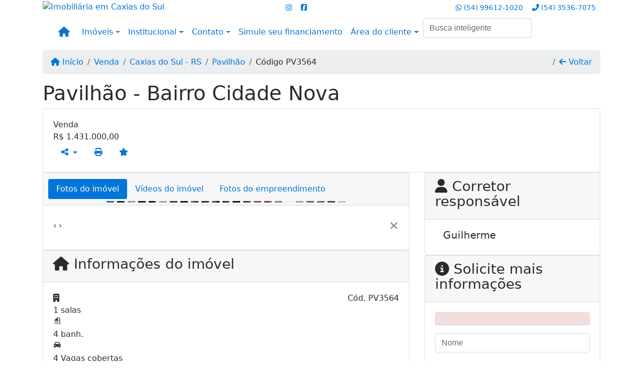

--- FILE ---
content_type: text/html; charset=UTF-8
request_url: https://www.attuanteimoveis.com/3564/imoveis/venda-pavilhao-cidade-nova-caxias-do-sul-rs
body_size: 15048
content:
<!DOCTYPE html><html lang="pt-br"><head><title>Pavilhão - Bairro Cidade Nova - PV3564</title><meta name="description" content="Pavilhão - Bairro Cidade Nova - Pavilhão para venda em Caxias do Sul - RS - Pavilhão - Bairro Cidade"><meta name="keywords" content="Pavilhão , Pavilhão Caxias do Sul - RS, Caxias do Sul - RS, Pavilhão , imobiliarias Caxias do Sul - RS, imobiliária Caxias do Sul - RS, imóveis Caxias do Sul - RS, imóveis, Pavilhão"><meta charset="utf-8"><meta name="google-site-verification" content="ZFl2ctVCvq_OOpKu9DbA4V0-nGeeWvNVElYkif55cbA"><meta name="Robots" content="INDEX,FOLLOW"><meta name="distribution" content="Global"><meta name="rating" content="General"><meta name="revisit-after" content="2"><meta name="classification" content="imobiliaria,imoveis"><meta name="author" content="Code49"><meta name="viewport" content="width=device-width, initial-scale=1, shrink-to-fit=no"><meta http-equiv="x-ua-compatible" content="ie=edge"><meta property="og:url" content="https://www.attuanteimoveis.com/3564/imoveis/venda-pavilhao-cidade-nova-caxias-do-sul-rs"><meta property="og:image" content="https://www.attuanteimoveis.com/admin/imovel/20240125T1755070300-88383080.jpg"><meta property="og:image" content="https://www.attuanteimoveis.com/admin/imovel/mini/20240125T1755070300-88383080.jpg"><link rel="apple-touch-icon" href="https://www.attuanteimoveis.com/admin/imovel/mini/20240125T1755070300-88383080.jpg"><meta name="thumbnail" content="https://www.attuanteimoveis.com/admin/imovel/mini/20240125T1755070300-88383080.jpg"><meta property="og:type" content="website"><meta property="og:title" content="Pavilhão - Bairro Cidade Nova"><meta property="og:description" content="&nbsp;&nbsp;Attuante Negócios Imobiliários vende; Amplo pavilhão industrial com mezanino, estrutura para industria metalúrgica, possui escritório..."><link rel="canonical" href="https://www.attuanteimoveis.com/3564/imoveis/venda-pavilhao-cidade-nova-caxias-do-sul-rs">
<!-- Bootstrap -->
<link rel="stylesheet" href="https://www.attuanteimoveis.com/css/bootstrap.min.css" crossorigin="anonymous">

<!-- Plugins -->
<link rel="stylesheet" href="https://www.attuanteimoveis.com/plugins/bootstrap-multiselect/bootstrap-multiselect.css">
<link rel="stylesheet" href="https://www.attuanteimoveis.com/plugins/bootstrap-multiselect/bootstrap-multiselect-custom.css">
<link rel="stylesheet" href="https://www.attuanteimoveis.com/plugins/datepicker/datepicker.css">
<link rel="stylesheet" href="https://www.attuanteimoveis.com/plugins/animate/animate.min.css">
		<link rel="stylesheet" href="https://www.attuanteimoveis.com/crm/js/plugins/quill-emoji/dist/quill-emoji.css">
	<!-- fonts -->
<link rel="stylesheet" href="https://www.attuanteimoveis.com/css/font-awesome.min.css">
<link rel="stylesheet" href="https://www.attuanteimoveis.com/css/c49icons.min.css">

<link rel="stylesheet" href="https://www.attuanteimoveis.com/css/imovel.css?2026012218"><link rel="stylesheet" href="https://www.attuanteimoveis.com/css/theme.min.css?2026012218"><link rel="stylesheet" href="https://www.attuanteimoveis.com/css/custom.css?2026012218"><link rel="stylesheet" href="https://www.attuanteimoveis.com/css/font-face.css"><!-- Meta Pixel Code -->
<script>
  !function(f,b,e,v,n,t,s)
  {if(f.fbq)return;n=f.fbq=function(){n.callMethod?
  n.callMethod.apply(n,arguments):n.queue.push(arguments)};
  if(!f._fbq)f._fbq=n;n.push=n;n.loaded=!0;n.version='2.0';
  n.queue=[];t=b.createElement(e);t.async=!0;
  t.src=v;s=b.getElementsByTagName(e)[0];
  s.parentNode.insertBefore(t,s)}(window, document,'script',
  'https://connect.facebook.net/en_US/fbevents.js');
  fbq('init', '635325218636601');
  fbq('track', 'PageView');
</script>
<noscript><img height="1" width="1" style="display:none"
  src="https://www.facebook.com/tr?id=635325218636601&ev=PageView&noscript=1"
/></noscript>
<!-- End Meta Pixel Code --></head><body class="c49theme-dark c49theme-dark c49theme-dark c49theme-dark c49theme-dark c49theme-dark" id="c49page-imovel">
<style>
  .fb-messenger-float {
      z-index: 999;
      position: fixed;
      font-family: 'Open sans';
      font-size: 14px;
      transition: bottom .2s;
      padding: 4px 12px 2px 12px;
      background-color: #1780b5;
      text-align: center;
      border-radius: 100px;
      font-size: 37px;
      bottom: 29px;
      right: 27px;
  }
  .fb-messenger-float i {
    color: #fff;
  }
</style>

<header id="c49header" class="d-md-flex flex-md-column-reverse" data-url_atual="https://www.attuanteimoveis.com/" data-url_db="https://www.attuanteimoveis.com/"><div id="c49row-1-1"  class="c49row c49-mod-mb-0"><div class="container"><div class="row "><div class="col-sm-12"><div  id="c49mod-8" ></div></div></div></div></div><div id="c49row-1-2"  class="c49row c49-mod-mb-0 c49row-absolute"><div class="container"><div class="row "><div class="col-md-5 d-flex align-items-top text-center text-md-left justify-content-center justify-content-md-start"><div  id="c49mod-2" ><div class="c49mod-image-basic c49mod-image"><a href="https://www.attuanteimoveis.com/"><img class="c49-image" src="https://www.attuanteimoveis.com/img/logo-topo.png?v=1519671227" loading="lazy" alt="Imobiliária em Caxias do Sul"></a></div></div></div><div class="col-md-3 d-flex align-items-top text-center text-md-center justify-content-center justify-content-md-start"><div  id="c49mod-78" > <div class="c49mod-contact-dropdown"><div class="c49-contact-social"><a aria-label='Icon share' href="https://www.instagram.com/attuanteimoveis/" target="blank"><span class="c49-social btn btn-link btn-no-link btn-sm"><i class="c49-icon fab fa-instagram align-middle" aria-hidden="true"></i></span></a><a aria-label='Icon share' href="http://www.facebook.com/attuanteimobiliaria/" target="blank"><span class="c49-social btn btn-link btn-no-link btn-sm"><i class="c49-icon fab fa-facebook-square align-middle" aria-hidden="true"></i></span></a></div></div></div></div><div class="col-md-4 d-flex align-items-center text-center text-md-right justify-content-center justify-content-md-end"><div  id="c49mod-4" > <div class="c49mod-contact-dropdown"><div class="c49-contact-phone"><span class="c49-phone btn btn-link btn-no-link btn-sm"><i class="c49-icon fab fa-whatsapp align-middle" aria-hidden="true" onclick="window.open('https://api.whatsapp.com/send?phone=5554996121020')"></i> <span class="c49-label align-middle"><a href=https://api.whatsapp.com/send?phone=5554996121020 target='_blank'>(54) 99612-1020</a></span></span><span class="c49-phone btn btn-link btn-no-link btn-sm"><i class="c49-icon fa fa-phone-alt align-middle" aria-hidden="true" ></i> <span class="c49-label align-middle"><a class="hidden-md-up" href="tel:5435367075">(54) 3536-7075</a><a class="hidden-sm-down" href="#">(54) 3536-7075</a></span></span></div></div></div></div><div class="col-sm-12"><div  id="c49mod-1" >
	<div class="c49mod-menu-horizontal-basic">
		<nav class="navbar  navbar-toggleable-md ">
			<div class="container">
				<button class="navbar-toggler navbar-toggler-right" type="button" data-toggle="collapse" data-target="#navbars1" aria-controls="navbarsContainer" aria-expanded="false" aria-label="Toggle navigation">
					<span class="navbar-toggler-icon"><i class="fa fa-bars" aria-hidden="true"></i></span>
				</button>
									<a aria-label="Menu mobile" class="navbar-brand" href="https://www.attuanteimoveis.com/"><i class="fa fa fa-home" aria-hidden="true"></i></a>
				
				<div class="collapse navbar-collapse" id="navbars1">
					<div class="nav navbar-nav mr-auto d-flex align-items-center justify-content-start">

						<div class='nav-item dropdown '><a class='nav-link dropdown-toggle' data-toggle='dropdown' href='' role='button' aria-haspopup='true' aria-expanded='false'>Imóveis</a><div class='dropdown-menu '><ul class='dropdown'><li><a class='dropdown-item dropdown-toggle dropdown-item-sub ' data-toggle='dropdown' href='' role='button' aria-haspopup='true' aria-expanded='false'>Venda</a><div class='dropdown-menu dropdown-submenu'><ul class='dropdown'><li><a class='dropdown-item' href="javascript:search_base64('W3siaW5wdXQiOiJ0aXBvIiwidmFsdWUiOiIxIiwidGFibGUiOiJ0X2kifSx7ImlucHV0IjoiY2F0ZWdvcmlhIiwidmFsdWUiOlsiOTgiXSwidGFibGUiOiJpIn1d')" target=''>Apartamentos</a></li><li><a class='dropdown-item' href="javascript:search_base64('W3siaW5wdXQiOiJ0aXBvIiwidmFsdWUiOiIxIiwidGFibGUiOiJ0X2kifSx7ImlucHV0IjoiY2F0ZWdvcmlhIiwidmFsdWUiOlsiOTkiXSwidGFibGUiOiJpIn1d')" target=''>Casas</a></li><li><a class='dropdown-item' href="javascript:search_base64('W3siaW5wdXQiOiJ0aXBvaW50ZXJubyIsInZhbHVlIjoiMyIsInRhYmxlIjoiaSJ9LHsiaW5wdXQiOiJ0aXBvIiwidmFsdWUiOiIxIiwidGFibGUiOiJ0X2kifV0=')" target=''>Imóveis comerciais</a></li><li><a class='dropdown-item' href="javascript:search_base64('W3siaW5wdXQiOiJ0aXBvaW50ZXJubyIsInZhbHVlIjoiNCIsInRhYmxlIjoiaSJ9LHsiaW5wdXQiOiJ0aXBvIiwidmFsdWUiOiIxIiwidGFibGUiOiJ0X2kifV0=')" target=''>Imóveis rurais</a></li><li><a class='dropdown-item' href="javascript:search_base64('W3siaW5wdXQiOiJ0aXBvaW50ZXJubyIsInZhbHVlIjoiNSIsInRhYmxlIjoiaSJ9LHsiaW5wdXQiOiJ0aXBvIiwidmFsdWUiOiIxIiwidGFibGUiOiJ0X2kifV0=')" target=''>Terrenos</a></li></ul></div></li><li><a class='dropdown-item dropdown-toggle dropdown-item-sub ' data-toggle='dropdown' href='' role='button' aria-haspopup='true' aria-expanded='false'>Locação</a><div class='dropdown-menu dropdown-submenu'><ul class='dropdown'><li><a class='dropdown-item' href="javascript:search_base64('W3siaW5wdXQiOiJ0aXBvIiwidmFsdWUiOiIyIiwidGFibGUiOiJ0X2kifSx7ImlucHV0IjoiY2F0ZWdvcmlhIiwidmFsdWUiOlsiOTgiXSwidGFibGUiOiJpIn1d')" target=''>Apartamentos</a></li><li><a class='dropdown-item' href="javascript:search_base64('W3siaW5wdXQiOiJ0aXBvIiwidmFsdWUiOiIyIiwidGFibGUiOiJ0X2kifSx7ImlucHV0IjoiY2F0ZWdvcmlhIiwidmFsdWUiOlsiOTkiXSwidGFibGUiOiJpIn1d')" target=''>Casas</a></li><li><a class='dropdown-item' href="javascript:search_base64('W3siaW5wdXQiOiJ0aXBvaW50ZXJubyIsInZhbHVlIjoiMyIsInRhYmxlIjoiaSJ9LHsiaW5wdXQiOiJ0aXBvIiwidmFsdWUiOiIyIiwidGFibGUiOiJ0X2kifV0=')" target=''>Imóveis comerciais</a></li><li><a class='dropdown-item' href="javascript:search_base64('W3siaW5wdXQiOiJ0aXBvaW50ZXJubyIsInZhbHVlIjoiNCIsInRhYmxlIjoiaSJ9LHsiaW5wdXQiOiJ0aXBvIiwidmFsdWUiOiIyIiwidGFibGUiOiJ0X2kifV0=')" target=''>Imóveis rurais</a></li><li><a class='dropdown-item' href="javascript:search_base64('W3siaW5wdXQiOiJ0aXBvaW50ZXJubyIsInZhbHVlIjoiNSIsInRhYmxlIjoiaSJ9LHsiaW5wdXQiOiJ0aXBvIiwidmFsdWUiOiIyIiwidGFibGUiOiJ0X2kifV0=')" target=''>Terrenos</a></li><li><a class='dropdown-item' href="javascript:search_base64('W3siaW5wdXQiOiJ0aXBvIiwidmFsdWUiOiIzIiwidGFibGUiOiJ0X2kifV0=')" target=''>Temporada</a></li></ul></div></li></ul></div></div><div class='nav-item dropdown '><a class='nav-link dropdown-toggle' data-toggle='dropdown' href='' role='button' aria-haspopup='true' aria-expanded='false'>Institucional</a><div class='dropdown-menu '><ul class='dropdown'><li><a class='dropdown-item' href='https://www.attuanteimoveis.com/quem-somos.php'>Quem somos</a></li><li><a class='dropdown-item' href='https://www.attuanteimoveis.com/servicos.php'>Serviços</a></li><li><a class='dropdown-item' href='https://www.attuanteimoveis.com/equipe.php'>Equipe</a></li><li><a class='dropdown-item' href='https://www.attuanteimoveis.com/trabalhe.php'>Trabalhe conosco</a></li><li><a class='dropdown-item' href='https://www.attuanteimoveis.com/parceiros.php'>Parceiros</a></li><li><a class='dropdown-item' href='https://www.attuanteimoveis.com/dicionario.php'>Dicionário imobiliário</a></li><li><a class='dropdown-item' href='https://www.attuanteimoveis.com/links-uteis.php'>Links úteis</a></li><li><a class='dropdown-item' href='https://www.attuanteimoveis.com/noticia.php'>Notícias</a></li></ul></div></div><div class='nav-item dropdown '><a class='nav-link dropdown-toggle' data-toggle='dropdown' href='' role='button' aria-haspopup='true' aria-expanded='false'>Contato</a><div class='dropdown-menu '><ul class='dropdown'><a class='dropdown-item' href='https://www.attuanteimoveis.com/contato.php'>Fale conosco</a><a class='dropdown-item' href='javascript:ligamos()'>Ligamos para você</a></ul></div></div><div class='nav-item mr-auto'><a class='nav-link' href='https://www.attuanteimoveis.com/financiamento.php' target=''>Simule seu financiamento</a></div><div class='nav-item dropdown '><a class='nav-link dropdown-toggle' data-toggle='dropdown' href='' role='button' aria-haspopup='true' aria-expanded='false'>Área do cliente</a><div class='dropdown-menu '><ul class='dropdown'><a class='dropdown-item' href='https://www.attuanteimoveis.com/account/?tab=favorites' data-toggle='modal' data-target='#modal-client-area'><i class='fa fa-star' aria-hidden='true'></i> Imóveis favoritos</a><a class='dropdown-item' href='javascript:cadastre()'><i class='fa fa-home' aria-hidden='true'></i> Cadastrar imóvel</a><a class='dropdown-item' href='javascript:perfil()' data-toggle='modal' data-target='#modal-client-area'><i class='fa fa-gift' aria-hidden='true'></i> Encomendar imóvel</a><div class='dropdown-divider'></div><a class='dropdown-item' href='#' data-toggle='modal' data-target='#modal-client-area'><i class='fa fa-sign-in-alt' aria-hidden='true'></i> Entrar</a></ul></div></div><div class='nav-item '><div id='c49mod-65'  >
<!-- <div class="dropdown c49mod-translator c49mod-translator-basic notranslate">
	<a id="current-flag" onclick="loadGoogleTranslator()" class="nav-link dropdown-toggle" data-toggle="dropdown" href="#" role="button" aria-haspopup="true" aria-expanded="false"><div class="flag-bra1"></div></a>
	<div class="dropdown-menu dropdown-menu-right">
		<a class="dropdown-item hidden language" href="#" data-padrao="1" data-sigla="pt" data-flag="bra1" data-lang="Portuguese">
			<span class="flag-bra1 img-rounded traducao"></span> Portuguese		</a>
				<a class="dropdown-item language" href="#" data-sigla="en" data-flag="eua1" data-lang="English">
			<span class="flag-eua1 img-rounded traducao"></span> English		</a>
				<a class="dropdown-item language" href="#" data-sigla="es" data-flag="esp1" data-lang="Spanish">
			<span class="flag-esp1 img-rounded traducao"></span> Spanish		</a>
				<div id="google_translate_element" class="hidden"></div>
	</div>
</div> --></div></div><div class='nav-item '><div id='c49mod-67'  ><div class="c49mod-search-smart c49-smart-fullscreen">
	<form autocomplete="off">
		<fieldset class="form-group">
						<input id="c49-smart-input-fake" class="form-control hidden" name="smart-text" type="text" style="display: none;">
			<input id="c49-smart-input" class="form-control" name="smart-text" type="text" data-search-smart="1" data-module="#c49mod-67" placeholder="Busca inteligente" autocomplete="off">
		</fieldset>
	</form>
	<div id="c49-smart-results" class="hidden"></div>
</div>
</div></div>
						<!-- Menu antigo -->

											</ul>
				</div>
			</div>
		</nav>
	</div>
	</div></div></div></div></div><div id="c49row-1-3"  class="c49row"><div class="container"><div class="row "><div class="col-sm-12"><div  id="c49mod-75" >
<section class="c49mod-image-carousel">
		<div id="image-carousel-75" class="carousel slide " data-ride="carousel" data-interval="5000">
		<div class="carousel-inner" role="listbox">
							<div class="carousel-item active" >
					<div class="c49-carousel-photo" style="background-image:url(https://www.attuanteimoveis.com/gallery/c49-house-interior5.jpg);"></div>
					<div class="carousel-caption d-none d-md-block">
																	</div>
				</div>
							<div class="carousel-item " >
					<div class="c49-carousel-photo" style="background-image:url(https://www.attuanteimoveis.com/gallery/c49-house-interior6.jpg);"></div>
					<div class="carousel-caption d-none d-md-block">
																	</div>
				</div>
							<div class="carousel-item " >
					<div class="c49-carousel-photo" style="background-image:url(https://www.attuanteimoveis.com/gallery/c49-house-interior7.jpg);"></div>
					<div class="carousel-caption d-none d-md-block">
																	</div>
				</div>
							<div class="carousel-item " >
					<div class="c49-carousel-photo" style="background-image:url(https://www.attuanteimoveis.com/gallery/c49-house-interior8.jpg);"></div>
					<div class="carousel-caption d-none d-md-block">
																	</div>
				</div>
					</div>
					</div>

</section>
</div></div></div></div></div><div id="c49row-1-5"  class=""><div class=""><div class="row "><div class=""><div  id="c49mod-76" >
	<script>
		var phoneW = "5554996121020",
		msgW1 = "Em que podemos ajudá-lo(a)?",
		msgW2 = "",
		cor = "#bfc7cc",
		position = "right",
		autoOpen = "",
		timer = "4000",
		titleW = "Contato por whatsapp",
		showpop = "",
		txtSite = "Site";
	</script>

	
		<div  class="floating-wpp "></div>

	

<script>
	var openWhatsappButton = document.getElementById("open-whatsapp");
	if (openWhatsappButton) {
		// Abrir a janela modal ao clicar no ícone do WhatsApp
		document.getElementById("open-whatsapp").addEventListener("click", function () {
			document.getElementById("modalWhats").style.display = "block";
		});

		// Fechar a janela modal ao clicar no botão "Fechar" (X)
		document.querySelector(".close").addEventListener("click", function () {
			document.getElementById("modalWhats").style.display = "none";
		});

		// Função para verificar se o e-mail é válido
		function isEmailValid(email) {
			var regex = /^[a-zA-Z0-9._-]+@[a-zA-Z0-9.-]+\.[a-zA-Z]{2,4}$/;
			return regex.test(email);
		}

		// Função para verificar se todos os campos estão preenchidos
		function camposEstaoPreenchidos() {
			var nome = document.querySelector('input[name="nome"]').value;
			var telefone = document.querySelector('input[name="telefone"]').value;
			var email = document.querySelector('input[name="email"]').value;

			return nome !== "" && telefone !== "" && email !== "";
		}

		// Manipulador de evento para o link do WhatsApp
		document.getElementById("whatsapp-link").addEventListener("click", function (e) {
			var email = document.querySelector('input[name="email"]').value;

			if (!camposEstaoPreenchidos()) {
		        e.preventDefault(); // Impede a abertura do link
		    } else if (!isEmailValid(email)) {
		        e.preventDefault(); // Impede a abertura do link
		    }
		});
	}
</script>

</div></div></div></div></div><div id="c49row-1-6"  class=""><div class=""><div class="row "><div class=""><div  id="c49mod-101" ></div></div></div></div></div></header><main id="c49main" ><div id="c49row-8-1"  class="c49row"><div class="container"><div class="row "><div class="col-md-12"><div  id="c49mod-18" >		<div class="c49mod-breadcrumb c49mod-breadcrumb-basic">
			<nav class="breadcrumb">
				<a class="breadcrumb-item" href="https://www.attuanteimoveis.com/"><i class="fa fa-home" aria-hidden="true"></i> Início</a>
				<a class="breadcrumb-item " href="https://www.attuanteimoveis.com/imobiliaria/venda/imoveis/1">Venda</a><a class="breadcrumb-item " href="https://www.attuanteimoveis.com/imobiliaria/caxias-do-sul-rs/imoveis/2">Caxias do Sul - RS</a><a class="breadcrumb-item " href="https://www.attuanteimoveis.com/imobiliaria/pavilhao/imoveis/93732">Pavilhão</a><a class="breadcrumb-item active">Código PV3564</a>				<a class="breadcrumb-item breadcrumb-return float-right" href="javascript:window.history.back()"><i class="fa fa-arrow-left" aria-hidden="true"></i> Voltar</a>
			</nav>
		</div>
	

</div></div></div></div></div><div id="c49row-8-2"  class="c49row"><div class="container"><div class="row "><div class="col-md-12"><div  id="c49mod-27" >
	<div class="c49mod-property-header-basic page-position">
		<div class="c49-property-title">
							<h1>Pavilhão - Bairro Cidade Nova</h1>
					</div>

		<div class="c49-property-bar" id="property-3564">
			<div class="card">
				<div class="card-block">
											
									<div class="c49-property-price">
										<div class="c49-property-price-title">Venda</div>
										<div class="c49-property-price-value"><span class="c49-currency">R$</span> 1.431.000,00</div>
									</div>

								
					<div class="c49-action-icons">
						<div class="btn-group">
															<button onclick="mobileShare('Attuante Negócios Imobiliários - Pavilhão - Bairro Cidade Nova', 'https://www.attuanteimoveis.com/3564/imoveis/venda-pavilhao-cidade-nova-caxias-do-sul-rs')" type="button" class="btn btn-link dropdown-toggle hidden-md-up"  aria-haspopup="true" aria-expanded="false">
									<i class="fa fa-share-alt" aria-hidden="true"></i>
								</button>
								<button type="button" class="btn btn-link dropdown-toggle hidden-sm-down" data-toggle="dropdown" aria-haspopup="true" aria-expanded="false">
									<i class="fa fa-share-alt" aria-hidden="true"></i>
								</button>
								<div class="dropdown-menu dropdown-menu-right">
									<a class="dropdown-item cursor-pointer" onclick="changeIconAndCopyToClipboard(this,'https://www.attuanteimoveis.com/3564/imoveis/venda-pavilhao-cidade-nova-caxias-do-sul-rs')"><i class="fa fa-clone" aria-hidden="true"></i> Copiar link</a>
									<a class="dropdown-item" href="https://api.whatsapp.com/send?text=Attuante Negócios Imobiliários - Pavilhão - Bairro Cidade Nova - https://www.attuanteimoveis.com/3564/imoveis/venda-pavilhao-cidade-nova-caxias-do-sul-rs" data-action="share/whatsapp/share" target="_blank"><i class="fab fa-whatsapp" aria-hidden="true"></i> Whatsapp</a>
									<a class="dropdown-item" href="javascript:new_window('https://www.facebook.com/sharer.php?u=https://www.attuanteimoveis.com/3564/imoveis/venda-pavilhao-cidade-nova-caxias-do-sul-rs','Facebook','450','450','yes');"><i class="fab fa-facebook" aria-hidden="true"></i> Facebook</a>
									<a class="dropdown-item" href="javascript:new_window('https://twitter.com/share?text=Attuante Negócios Imobiliários - Pavilhão - Bairro Cidade Nova 
 https://www.attuanteimoveis.com/3564/imoveis/venda-pavilhao-cidade-nova-caxias-do-sul-rs&url=https://www.attuanteimoveis.com/3564/imoveis/venda-pavilhao-cidade-nova-caxias-do-sul-rs','Twitter','450','450','yes');"><i class="fab fa-twitter" aria-hidden="true"></i> Twitter</a>
									<a class="dropdown-item" href="javascript:new_window('https://www.linkedin.com/shareArticle?mini=true&url=https://www.attuanteimoveis.com/3564/imoveis/venda-pavilhao-cidade-nova-caxias-do-sul-rs','Linkedin','450','450','yes');"><i class="fab fa-linkedin" aria-hidden="true"></i> LinkedIn</a>
								</div>
																							<a href="" data-toggle="modal" data-target="#printModal" class="btn btn-link btn-print"><i class="fa fa-print" aria-hidden="true"></i></a>
								<a class="btn btn-link btn-favorite" data-favorito="0" href="javascript:favoritar_imovel(3564, this)"><i class="fa fa-star " aria-hidden="true"></i></a>
													</div>
					</div>
				</div>
			</div>
		</div>
	</div>

	<div class="modal fade print-modal" id="printModal" tabindex="-1" role="dialog" aria-labelledby="exampleModalLabel" aria-hidden="true">
		<div class="modal-dialog modal-lg" role="document">
			<div class="modal-content">
				<div class="modal-header">
					<h5 class="modal-title" id="exampleModalLabel">Ficha de impressão</h5>
					<button type="button" class="close" data-dismiss="modal" aria-label="Close">
						<span aria-hidden="true">&times;</span>
					</button>
				</div>
				<div class="modal-body">
					<iframe class="frame-size" src="https://www.attuanteimoveis.com/print.php?id=3564"></iframe>
				</div>
			</div>
		</div>
	</div>

	</div></div></div></div></div><div id="c49row-8-3"  class="c49row"><div class="container"><div class="row "><div class="col-xl-8"><div class="" id="c49wrap-24"><div class="card c49wrap-card-tab">
			<div class="card-header">
			<ul class="nav nav-pills card-header-pills pull-xs-left slider-pro-tab" role="tablist">
									<li class="nav-item">
						<a class="nav-link active" data-toggle="tab" href="#c49mod-24-1" role="tab"><span>Fotos do imóvel</span></a>
					</li>
									<li class="nav-item">
						<a class="nav-link " data-toggle="tab" href="#c49mod-24-2" role="tab"><span>Vídeos do imóvel</span></a>
					</li>
									<li class="nav-item">
						<a class="nav-link " data-toggle="tab" href="#c49mod-24-3" role="tab"><span>Fotos do empreendimento</span></a>
					</li>
							</ul>
		</div>

		<div class="card-block">
			<div class="tab-content">
									<div class="tab-pane active" id="c49mod-24-1" role="tabpanel">
			            			                    <div id="c49mod-28" class="">
	<div class="c49mod-property-gallery-bluimp">

					<div class="tab-pane active" id="photos-property" role="tabpanel">

				<div id="photos-property-carousel" class="carousel c49-carousel-gallery slide" data-ride="carousel">
					<ol class="carousel-indicators">
													<li data-target="#photos-property-carousel" style="background-image: url(https://www.attuanteimoveis.com//admin/imovel/mini/20240125T1755070300-88383080.jpg);" data-slide-to="0" class="active"></li>
																				<li data-target="#photos-property-carousel" style="background-image: url(https://www.attuanteimoveis.com//admin/imovel/mini/20240125T1733020300-256744231.jpg);" data-slide-to="1" class=""></li>
																				<li data-target="#photos-property-carousel" style="background-image: url(https://www.attuanteimoveis.com//admin/imovel/mini/20240125T1733130300-338344751.jpg);" data-slide-to="2" class=""></li>
																				<li data-target="#photos-property-carousel" style="background-image: url(https://www.attuanteimoveis.com//admin/imovel/mini/20240125T1733310300-840593681.jpg);" data-slide-to="3" class=""></li>
																				<li data-target="#photos-property-carousel" style="background-image: url(https://www.attuanteimoveis.com//admin/imovel/mini/20240125T1733150300-762589810.jpg);" data-slide-to="4" class=""></li>
																				<li data-target="#photos-property-carousel" style="background-image: url(https://www.attuanteimoveis.com//admin/imovel/mini/20240125T1732270300-599415944.jpg);" data-slide-to="5" class=""></li>
																				<li data-target="#photos-property-carousel" style="background-image: url(https://www.attuanteimoveis.com//admin/imovel/mini/20240125T1733240300-429871903.jpg);" data-slide-to="6" class=""></li>
																				<li data-target="#photos-property-carousel" style="background-image: url(https://www.attuanteimoveis.com//admin/imovel/mini/20240125T1732370300-927931602.jpg);" data-slide-to="7" class=""></li>
																				<li data-target="#photos-property-carousel" style="background-image: url(https://www.attuanteimoveis.com//admin/imovel/mini/20240125T1733410300-256917076.jpg);" data-slide-to="8" class=""></li>
																				<li data-target="#photos-property-carousel" style="background-image: url(https://www.attuanteimoveis.com//admin/imovel/mini/20240125T1733480300-244111453.jpg);" data-slide-to="9" class=""></li>
																				<li data-target="#photos-property-carousel" style="background-image: url(https://www.attuanteimoveis.com//admin/imovel/mini/20240125T1733070300-424780931.jpg);" data-slide-to="10" class=""></li>
																				<li data-target="#photos-property-carousel" style="background-image: url(https://www.attuanteimoveis.com//admin/imovel/mini/20240125T1908230300-776852452.jpg);" data-slide-to="11" class=""></li>
																				<li data-target="#photos-property-carousel" style="background-image: url(https://www.attuanteimoveis.com//admin/imovel/mini/20240125T1734060300-725844424.jpg);" data-slide-to="12" class=""></li>
																				<li data-target="#photos-property-carousel" style="background-image: url(https://www.attuanteimoveis.com//admin/imovel/mini/20240125T1732410300-356385079.jpg);" data-slide-to="13" class=""></li>
																				<li data-target="#photos-property-carousel" style="background-image: url(https://www.attuanteimoveis.com//admin/imovel/mini/20240125T1732440300-688566927.jpg);" data-slide-to="14" class=""></li>
																				<li data-target="#photos-property-carousel" style="background-image: url(https://www.attuanteimoveis.com//admin/imovel/mini/20240125T1732470300-679980668.jpg);" data-slide-to="15" class=""></li>
																				<li data-target="#photos-property-carousel" style="background-image: url(https://www.attuanteimoveis.com//admin/imovel/mini/20240125T1732500300-63951857.jpg);" data-slide-to="16" class=""></li>
																				<li data-target="#photos-property-carousel" style="background-image: url(https://www.attuanteimoveis.com//admin/imovel/mini/20240125T1732540300-415078620.jpg);" data-slide-to="17" class=""></li>
																				<li data-target="#photos-property-carousel" style="background-image: url(https://www.attuanteimoveis.com//admin/imovel/mini/20240125T1732590300-594495641.jpg);" data-slide-to="18" class=""></li>
																				<li data-target="#photos-property-carousel" style="background-image: url(https://www.attuanteimoveis.com//admin/imovel/mini/20240125T1734020300-791117170.jpg);" data-slide-to="19" class=""></li>
																				<li data-target="#photos-property-carousel" style="background-image: url(https://www.attuanteimoveis.com//admin/imovel/mini/20240125T1733560300-145984812.jpg);" data-slide-to="20" class=""></li>
																				<li data-target="#photos-property-carousel" style="background-image: url(https://www.attuanteimoveis.com//admin/imovel/mini/20240125T1734130300-258644962.jpg);" data-slide-to="21" class=""></li>
																				<li data-target="#photos-property-carousel" style="background-image: url(https://www.attuanteimoveis.com//admin/imovel/mini/20240125T1755060300-179999427.jpg);" data-slide-to="22" class=""></li>
																		</ol>
					<div class="carousel-inner gal-relative" role="listbox">
													<div class="carousel-item active" data-foto="https://www.attuanteimoveis.com/exportacao/fotos/20240125T1755070300-88383080.jpg" data-gallery="imovel">
								<div style="background-image: url(https://www.attuanteimoveis.com/exportacao/fotos/20240125T1755070300-88383080.jpg);"></div>
								<span class="legenda"></span>
							</div>
																				<div class="carousel-item " data-foto="https://www.attuanteimoveis.com/exportacao/fotos/20240125T1733020300-256744231.jpg" data-gallery="imovel">
								<div style="background-image: url(https://www.attuanteimoveis.com/exportacao/fotos/20240125T1733020300-256744231.jpg);"></div>
								<span class="legenda"></span>
							</div>
																				<div class="carousel-item " data-foto="https://www.attuanteimoveis.com/exportacao/fotos/20240125T1733130300-338344751.jpg" data-gallery="imovel">
								<div style="background-image: url(https://www.attuanteimoveis.com/exportacao/fotos/20240125T1733130300-338344751.jpg);"></div>
								<span class="legenda"></span>
							</div>
																				<div class="carousel-item " data-foto="https://www.attuanteimoveis.com/exportacao/fotos/20240125T1733310300-840593681.jpg" data-gallery="imovel">
								<div style="background-image: url(https://www.attuanteimoveis.com/exportacao/fotos/20240125T1733310300-840593681.jpg);"></div>
								<span class="legenda"></span>
							</div>
																				<div class="carousel-item " data-foto="https://www.attuanteimoveis.com/exportacao/fotos/20240125T1733150300-762589810.jpg" data-gallery="imovel">
								<div style="background-image: url(https://www.attuanteimoveis.com/exportacao/fotos/20240125T1733150300-762589810.jpg);"></div>
								<span class="legenda"></span>
							</div>
																				<div class="carousel-item " data-foto="https://www.attuanteimoveis.com/exportacao/fotos/20240125T1732270300-599415944.jpg" data-gallery="imovel">
								<div style="background-image: url(https://www.attuanteimoveis.com/exportacao/fotos/20240125T1732270300-599415944.jpg);"></div>
								<span class="legenda"></span>
							</div>
																				<div class="carousel-item " data-foto="https://www.attuanteimoveis.com/exportacao/fotos/20240125T1733240300-429871903.jpg" data-gallery="imovel">
								<div style="background-image: url(https://www.attuanteimoveis.com/exportacao/fotos/20240125T1733240300-429871903.jpg);"></div>
								<span class="legenda"></span>
							</div>
																				<div class="carousel-item " data-foto="https://www.attuanteimoveis.com/exportacao/fotos/20240125T1732370300-927931602.jpg" data-gallery="imovel">
								<div style="background-image: url(https://www.attuanteimoveis.com/exportacao/fotos/20240125T1732370300-927931602.jpg);"></div>
								<span class="legenda"></span>
							</div>
																				<div class="carousel-item " data-foto="https://www.attuanteimoveis.com/exportacao/fotos/20240125T1733410300-256917076.jpg" data-gallery="imovel">
								<div style="background-image: url(https://www.attuanteimoveis.com/exportacao/fotos/20240125T1733410300-256917076.jpg);"></div>
								<span class="legenda"></span>
							</div>
																				<div class="carousel-item " data-foto="https://www.attuanteimoveis.com/exportacao/fotos/20240125T1733480300-244111453.jpg" data-gallery="imovel">
								<div style="background-image: url(https://www.attuanteimoveis.com/exportacao/fotos/20240125T1733480300-244111453.jpg);"></div>
								<span class="legenda"></span>
							</div>
																				<div class="carousel-item " data-foto="https://www.attuanteimoveis.com/exportacao/fotos/20240125T1733070300-424780931.jpg" data-gallery="imovel">
								<div style="background-image: url(https://www.attuanteimoveis.com/exportacao/fotos/20240125T1733070300-424780931.jpg);"></div>
								<span class="legenda"></span>
							</div>
																				<div class="carousel-item " data-foto="https://www.attuanteimoveis.com/exportacao/fotos/20240125T1908230300-776852452.jpg" data-gallery="imovel">
								<div style="background-image: url(https://www.attuanteimoveis.com/exportacao/fotos/20240125T1908230300-776852452.jpg);"></div>
								<span class="legenda"></span>
							</div>
																				<div class="carousel-item " data-foto="https://www.attuanteimoveis.com/exportacao/fotos/20240125T1734060300-725844424.jpg" data-gallery="imovel">
								<div style="background-image: url(https://www.attuanteimoveis.com/exportacao/fotos/20240125T1734060300-725844424.jpg);"></div>
								<span class="legenda"></span>
							</div>
																				<div class="carousel-item " data-foto="https://www.attuanteimoveis.com/exportacao/fotos/20240125T1732410300-356385079.jpg" data-gallery="imovel">
								<div style="background-image: url(https://www.attuanteimoveis.com/exportacao/fotos/20240125T1732410300-356385079.jpg);"></div>
								<span class="legenda"></span>
							</div>
																				<div class="carousel-item " data-foto="https://www.attuanteimoveis.com/exportacao/fotos/20240125T1732440300-688566927.jpg" data-gallery="imovel">
								<div style="background-image: url(https://www.attuanteimoveis.com/exportacao/fotos/20240125T1732440300-688566927.jpg);"></div>
								<span class="legenda"></span>
							</div>
																				<div class="carousel-item " data-foto="https://www.attuanteimoveis.com/exportacao/fotos/20240125T1732470300-679980668.jpg" data-gallery="imovel">
								<div style="background-image: url(https://www.attuanteimoveis.com/exportacao/fotos/20240125T1732470300-679980668.jpg);"></div>
								<span class="legenda"></span>
							</div>
																				<div class="carousel-item " data-foto="https://www.attuanteimoveis.com/exportacao/fotos/20240125T1732500300-63951857.jpg" data-gallery="imovel">
								<div style="background-image: url(https://www.attuanteimoveis.com/exportacao/fotos/20240125T1732500300-63951857.jpg);"></div>
								<span class="legenda"></span>
							</div>
																				<div class="carousel-item " data-foto="https://www.attuanteimoveis.com/exportacao/fotos/20240125T1732540300-415078620.jpg" data-gallery="imovel">
								<div style="background-image: url(https://www.attuanteimoveis.com/exportacao/fotos/20240125T1732540300-415078620.jpg);"></div>
								<span class="legenda"></span>
							</div>
																				<div class="carousel-item " data-foto="https://www.attuanteimoveis.com/exportacao/fotos/20240125T1732590300-594495641.jpg" data-gallery="imovel">
								<div style="background-image: url(https://www.attuanteimoveis.com/exportacao/fotos/20240125T1732590300-594495641.jpg);"></div>
								<span class="legenda"></span>
							</div>
																				<div class="carousel-item " data-foto="https://www.attuanteimoveis.com/exportacao/fotos/20240125T1734020300-791117170.jpg" data-gallery="imovel">
								<div style="background-image: url(https://www.attuanteimoveis.com/exportacao/fotos/20240125T1734020300-791117170.jpg);"></div>
								<span class="legenda"></span>
							</div>
																				<div class="carousel-item " data-foto="https://www.attuanteimoveis.com/exportacao/fotos/20240125T1733560300-145984812.jpg" data-gallery="imovel">
								<div style="background-image: url(https://www.attuanteimoveis.com/exportacao/fotos/20240125T1733560300-145984812.jpg);"></div>
								<span class="legenda"></span>
							</div>
																				<div class="carousel-item " data-foto="https://www.attuanteimoveis.com/exportacao/fotos/20240125T1734130300-258644962.jpg" data-gallery="imovel">
								<div style="background-image: url(https://www.attuanteimoveis.com/exportacao/fotos/20240125T1734130300-258644962.jpg);"></div>
								<span class="legenda"></span>
							</div>
																				<div class="carousel-item " data-foto="https://www.attuanteimoveis.com/exportacao/fotos/20240125T1755060300-179999427.jpg" data-gallery="imovel">
								<div style="background-image: url(https://www.attuanteimoveis.com/exportacao/fotos/20240125T1755060300-179999427.jpg);"></div>
								<span class="legenda"></span>
							</div>
																		</div>
					<a class="carousel-control-prev" href="#photos-property-carousel" role="button" data-slide="prev">
						<span class="carousel-control-prev-icon" aria-hidden="true"></span>
						<span class="sr-only">Previous</span>
					</a>
					<a class="carousel-control-next" href="#photos-property-carousel" role="button" data-slide="next">
						<span class="carousel-control-next-icon" aria-hidden="true"></span>
						<span class="sr-only">Next</span>
					</a>
				</div>

			</div>
			</div>


<link rel="stylesheet" href="https://www.attuanteimoveis.com/plugins/blueimp-gallery/blueimp-gallery.min.css?2026012206">
<div id="blueimp-gallery" class="blueimp-gallery blueimp-gallery-controls" data-use-bootstrap-modal="false" data-hide-page-scrollbars="false">
    <div class="slides"></div>
    <h3 class="title"></h3>
    <a class="prev">‹</a>
    <a class="next">›</a>
    <a class="close">×</a>
    <a class="play-pause"></a>
    <ol class="indicator"></ol>
    <div class="modal fade">
        <div class="modal-dialog">
            <div class="modal-content">
                <div class="modal-header">
                    <button type="button" class="close" aria-hidden="true">&times;</button>
                    <h4 class="modal-title"></h4>
                </div>
                <div class="modal-body next"></div>
                <div class="modal-footer">
                    <button type="button" class="btn btn-default pull-left prev">
                        <i class="glyphicon glyphicon-chevron-left"></i>
                        Previous
                    </button>
                    <button type="button" class="btn btn-primary next">
                        Next
                        <i class="glyphicon glyphicon-chevron-right"></i>
                    </button>
                </div>
            </div>
        </div>
    </div>
</div>

</div>
			                					</div>
									<div class="tab-pane " id="c49mod-24-2" role="tabpanel">
			            			                    <div id="c49mod-68" class="">


	<div class="c49mod-property-gallery-basic">

					<div class="wrap-hidden" data-hidden="#c49mod-24-2"></div>
			</div>
<link rel="stylesheet" href="https://www.attuanteimoveis.com/plugins/blueimp-gallery/blueimp-gallery.min.css?2026012206">
<div id="blueimp-gallery" class="blueimp-gallery blueimp-gallery-controls" data-use-bootstrap-modal="false" data-hide-page-scrollbars="false">
    <div class="slides"></div>
    <h3 class="title"></h3>
    <a class="prev">‹</a>
    <a class="next">›</a>
    <a class="close">×</a>
    <a class="play-pause"></a>
    <ol class="indicator"></ol>
    <div class="modal fade">
        <div class="modal-dialog">
            <div class="modal-content">
                <div class="modal-header">
                    <button type="button" class="close" aria-hidden="true">&times;</button>
                    <h4 class="modal-title"></h4>
                </div>
                <div class="modal-body next"></div>
                <div class="modal-footer">
                    <button type="button" class="btn btn-default pull-left prev">
                        <i class="glyphicon glyphicon-chevron-left"></i>
                        Previous
                    </button>
                    <button type="button" class="btn btn-primary next">
                        Next
                        <i class="glyphicon glyphicon-chevron-right"></i>
                    </button>
                </div>
            </div>
        </div>
    </div>
</div>

</div>
			                					</div>
									<div class="tab-pane " id="c49mod-24-3" role="tabpanel">
			            			                    <div id="c49mod-53" class="">


	<div class="c49mod-property-gallery-bluimp">

					<div class="wrap-hidden" data-hidden="#c49mod-24-3"></div>
		
	</div>
<link rel="stylesheet" href="https://www.attuanteimoveis.com/plugins/blueimp-gallery/blueimp-gallery.min.css?2026012206">
<div id="blueimp-gallery" class="blueimp-gallery blueimp-gallery-controls" data-use-bootstrap-modal="false" data-hide-page-scrollbars="false">
    <div class="slides"></div>
    <h3 class="title"></h3>
    <a class="prev">‹</a>
    <a class="next">›</a>
    <a class="close">×</a>
    <a class="play-pause"></a>
    <ol class="indicator"></ol>
    <div class="modal fade">
        <div class="modal-dialog">
            <div class="modal-content">
                <div class="modal-header">
                    <button type="button" class="close" aria-hidden="true">&times;</button>
                    <h4 class="modal-title"></h4>
                </div>
                <div class="modal-body next"></div>
                <div class="modal-footer">
                    <button type="button" class="btn btn-default pull-left prev">
                        <i class="glyphicon glyphicon-chevron-left"></i>
                        Previous
                    </button>
                    <button type="button" class="btn btn-primary next">
                        Next
                        <i class="glyphicon glyphicon-chevron-right"></i>
                    </button>
                </div>
            </div>
        </div>
    </div>
</div>

</div>
			                					</div>
							</div>
		</div>
	</div>
</div><div class="" id="c49wrap-17"><div class="card c49wrap-card">
						<div class="card-header">
				<h3 class="c49-card-title">
					<i class="fa fa-home"></i>
					Informações do imóvel				</h3>
			</div>
		
		<div class="card-block ">
	        		                <div id="c49mod-29"  >
	<div class="c49mod-property-infos-basic">

		
			<div class="c49-property-numbers d-flex justify-content-between">
				<div class="c49-property-features">
					<div class="c49-property-number-wrap"><span><i class='fa-solid fa-building'></i></span><div class="c49-property-number">1 salas</div></div><div class="c49-property-number-wrap"><span class="c49icon-bathroom-1"></span><div class="c49-property-number">4 banh.</div></div><div class="c49-property-number-wrap"><span class="c49icon-garage-1"></span><div class="c49-property-number">4 Vagas cobertas</div></div>				</div>

				<div class="info-codigo">
					<span class="info-codigo-ref">Cód.</span> PV3564				</div>
			</div>

							<h2 class="property-title m-b-20">Pavilhão - Bairro Cidade Nova</h2>
			
							<div class="property-description p-b-20">
					<p><p>  Attuante Negócios Imobiliários vende;</p><p><br></p><p>Amplo pavilhão industrial com mezanino, estrutura para industria metalúrgica, possui escritório, 4 banheiros e rede de energia trifásica.</p><p><br></p><p>Consulte um dos nossos corretores e agende uma visita!</p></p>
				</div>
			
			<div class="row">
				<div class="col-sm-12">
										 
							<div class="table-row table-row-odd" id="transacao">
								<div><i class="fa fa-chevron-circle-right"></i> Transação</div>
								 
								<div> Venda </div> 
							</div>
						 
							<div class="table-row table-row-odd" id="finalidade">
								<div><i class="fa fa-chevron-circle-right"></i> Finalidade</div>
								 
								<div> Industrial, Comercial </div> 
							</div>
						 
							<div class="table-row table-row-odd" id="tipodeimovel">
								<div><i class="fa fa-chevron-circle-right"></i> Tipo de imóvel</div>
								 
								<div> Pavilhão </div> 
							</div>
						 
							<div class="table-row table-row-odd" id="cidade">
								<div><i class="fa fa-chevron-circle-right"></i> Cidade</div>
								 
								<div> Caxias do Sul - RS </div> 
							</div>
						 
							<div class="table-row table-row-odd" id="bairro">
								<div><i class="fa fa-chevron-circle-right"></i> Bairro</div>
								 
								<div> Cidade Nova  </div> 
							</div>
						 
							<div class="table-row table-row-odd" id="salas">
								<div><i class="fa fa-chevron-circle-right"></i> Salas</div>
								 
								<div> 1 </div> 
							</div>
						 
							<div class="table-row table-row-odd" id="areaprivativa">
								<div><i class="fa fa-chevron-circle-right"></i> Área privativa</div>
								 
								<div> 550,00 m² <span class='badge badge-default m2txt'> R$ 2.601,82/m²</span> </div> 
							</div>
						 
							<div class="table-row table-row-odd" id="aceitafinanciamento">
								<div><i class="fa fa-chevron-circle-right"></i> Aceita financiamento</div>
								 
								<div> Sim </div> 
							</div>
						 			
				</div>
			</div>

			<br><br>

			
			<div class="c49-property-characteristics">
				<ul class="nav nav-pills c49-nav-pills" role="tablist">
											<li class="nav-item">
							<a class="nav-link ease active" data-toggle="tab" href="#tab1" role="tab">
								<span>Características do imóvel</span>
							</a>
						</li>
											<li class="nav-item">
							<a class="nav-link ease " data-toggle="tab" href="#tab3" role="tab">
								<span>Acabamento</span>
							</a>
						</li>
									</ul>

				<div class="tab-content p-b-20">
											<div class="tab-pane active" id="tab1" role="tabpanel">
							<div class="characteristics-section">
																	<div class="table-col"><div><i class="far fa-check-circle"></i> Cozinha</div></div>
															</div>
						</div>
											<div class="tab-pane " id="tab3" role="tabpanel">
							<div class="characteristics-section">
																	<div class="table-col"><div><i class="far fa-check-circle"></i> Piso frio</div></div>
															</div>
						</div>
									</div>
			</div>

		
			
		</div>		</div>
		            	            		</div>
	</div></div><div  id="c49mod-102" ></div><div class="" id="c49wrap-15"><div class="card c49wrap-card">
						<div class="card-header">
				<h3 class="c49-card-title">
					<i class="fa fa-map-marker"></i>
					Mapa				</h3>
			</div>
		
		<div class="card-block p-0">
	        		                <div id="c49mod-30"  >	<div class="wrap-hidden" data-hidden="#c49wrap-15"></div>
</div>
		            	            		</div>
	</div></div></div><div class="col-xl-4"><div class="" id="c49wrap-31"><div class="card c49wrap-card">
						<div class="card-header">
				<h3 class="c49-card-title">
					<i class="fa fa-user"></i>
					Corretor responsável				</h3>
			</div>
		
		<div class="card-block ">
	        		                <div id="c49mod-86"  >
    <div class="c49mod-broker-profile-basic">

                        <div class="media">
                    <div class="broker-photo d-flex mr-3" style="background-image:url(https://www.attuanteimoveis.com/equipe/20250903T1943260300-178687939.jpg)"></div>
                    <div class="media-body">
                        
                        <h5 class="broker-name mt-0">Guilherme</h5>
                                                <span class="broker-info">
                                                    </span>
                    </div>
                </div>
                        </div>
</div>
		            	            		</div>
	</div></div><div class="" id="c49wrap-14"><div class="card c49wrap-card">
						<div class="card-header">
				<h3 class="c49-card-title">
					<i class="fa fa-info-circle"></i>
					Solicite mais informações				</h3>
			</div>
		
		<div class="card-block ">
	        		                <div id="c49mod-23"  >


		<div class="c49mod-form">

			<div class="c49mod" id="c49mod-form-001" data-tabela="45" data-form-title="">

				<form>

					<div class="row">

						<div class="col-sm-12">

							<div id="alert" class="alert alert-danger hidden" role="alert"></div>

						</div>



						<div class="col-sm-12">

							<fieldset class="form-group">

								<input data-form='1' data-required='1' data-msg="Por favor, preencha seu nome" name='nome' type="text" class="form-control" placeholder="Nome">

								<div class="form-control-feedback"></div>

							</fieldset>

						</div>



						<div class="col-sm-12">

							<fieldset class="form-group">

								<input data-form='1' data-required='1' data-msg="Por favor, preencha um telefone" name='telefone' type="text" inputmode="numeric" class="form-control somente-numeros" placeholder="Telefone">

								<div class="form-control-feedback"></div>

							</fieldset>

						</div>



						<div class="col-sm-12">

							<fieldset class="form-group">

								<input data-form='1' data-required='1' data-msg="Por favor, preencha seu e-mail" name='email' type="text" class="form-control" placeholder="E-mail">

								<div class="form-control-feedback"></div>

							</fieldset>

						</div>



						<div class="col-sm-12">

							<fieldset class="form-group">

								<textarea rows="5" data-required='1' data-msg="Digite uma mensagem" data-form='1' name='mensagem' type="text" class="form-control" placeholder="Mensagem"></textarea>

								<div class="form-control-feedback"></div>

								<input data-form='1' name='id_imovel' value="3564" type="hidden" class="form-control hidden">

							</fieldset>

						</div>





						<div class="col-sm-12">

							<fieldset class="form-group">

								
								<div class="btn btn-secondary btn-block form-submit" id="form-property" role="button" ><i class="fa fa-envelope"></i> Enviar por e-mail</div>

							</fieldset>

						</div>

					</div>

				</form>

			</div>



			
					<div class="c49mod-whatsapp-button">

						<div>

							<span>OU</span>

						</div>

						<div class="btn btn-secondary btn-block btn-whatsapp">

							<a id="form-whats-property" target="_blank" href="https://api.whatsapp.com/send?phone=5554996121020&text=Olá, gostaria de mais informações sobre o imóvel %23PV3564 https://www.attuanteimoveis.com/3564/imoveis/venda-pavilhao-cidade-nova-caxias-do-sul-rs&utm_source=Google&utm_medium=CPC&utm_campaign=Whatsapp-Site">

								<span class="card-title"><i class="fab fa-whatsapp"></i> Falar agora por WhatsApp</span>

							</a>

						</div>

						<div class="btn btn-secondary btn-block">

							<a id="form-whats-offers" onclick="makeOffer('', 3564)">

								<span class="card-title"><i class="fa fa-thumbs-up"></i> Fazer proposta </span>

							</a>
							
						</div>

					</div>

					


		</div>



		<script>

			document.querySelectorAll('.somente-numeros').forEach(function(input) {

				input.addEventListener('input', function() {

					this.value = this.value.replace(/\D/g, '');

				});

			});

		</script>

	

		</div>
		            	            		</div>
	</div></div><div  id="c49mod-96" >
	<div class="c49mod-links-list">

		
	</div>

	</div><div  id="c49mod-91" >







</div><div  id="c49mod-99" >		</div><div class="" id="c49wrap-27"><div class="card c49wrap-card">
						<div class="card-header">
				<h3 class="c49-card-title">
					<i class="fa fa-calendar"></i>
					Calendário de temporada				</h3>
			</div>
		
		<div class="card-block p-0">
	        		                <div id="c49mod-90"  ><div class="c49wrap-hidden"></div>
</div>
		            	            		</div>
	</div></div><div class="" id="c49wrap-16"><div class="card c49wrap-card">
						<div class="card-header">
				<h3 class="c49-card-title">
					<i class="fa fa-home"></i>
					Veja também				</h3>
			</div>
		
		<div class="card-block ">
	        		                <div id="c49mod-47"  >
		<section id="c49mod-properties-list-mini" data-id-module="47" data-search="" data-select="[base64]" class="c49mod-properties-list-mini" data-path='modules/properties/list-mini/c49mod-properties-list-mini'  data-properties-filter="" data-num_reg_pages="" data-input_ordem='bnVsbA=='>
							<div class="c49-property-mini">
					<h3 class="c49-mini-title"><a href="https://www.attuanteimoveis.com/5048/imoveis/venda-apartamento-3-quartos-cristo-redentor-caxias-do-sul-rs">Nuova Vita Condominio Clube - Torre Felicita frente Treze de Maio</a></h3>
					<div class="c49-property-mini-wrap d-flex align-items-stretch" id="property-5048">
						<div class="c49-mini-photo">
							<a href="https://www.attuanteimoveis.com/5048/imoveis/venda-apartamento-3-quartos-cristo-redentor-caxias-do-sul-rs">
																		<img class="img-fluid" src="https://www.attuanteimoveis.com/admin/imovel/mini/90829.jpg" loading="lazy" alt="Venda em Cristo Redentor  - Caxias do Sul" width="250" height="188">
																																		</a>
																												</div>
						<div class="c49-mini-body">					
															<a href="https://www.attuanteimoveis.com/5048/imoveis/venda-apartamento-3-quartos-cristo-redentor-caxias-do-sul-rs"><p class="c49-property-value"><span class="c49-currency">R$</span> 1.200.000,00</p></a>
							
							<a href="https://www.attuanteimoveis.com/5048/imoveis/venda-apartamento-3-quartos-cristo-redentor-caxias-do-sul-rs"><p class="c49-property-neibourhood"></p></a>
							<div class="c49-property-numbers d-flex justify-content-between">
																	<a href="https://www.attuanteimoveis.com/5048/imoveis/venda-apartamento-3-quartos-cristo-redentor-caxias-do-sul-rs">
										<div class="c49-property-number-wrap d-flex align-items-center" data-toggle="tooltip" data-placement="top" rel="tooltip" title="sendo 1 suíte">
											<span class="c49icon-bedroom-1"></span>
											<div class="c49-property-number">3</div>
										</div>
									</a>
								
																	<a href="https://www.attuanteimoveis.com/5048/imoveis/venda-apartamento-3-quartos-cristo-redentor-caxias-do-sul-rs">
										<div class="c49-property-number-wrap d-flex align-items-center">
											<span class="c49icon-bathroom-1"></span>
											<div class="c49-property-number">4</div>
										</div>
									</a>
								
																	<a href="https://www.attuanteimoveis.com/5048/imoveis/venda-apartamento-3-quartos-cristo-redentor-caxias-do-sul-rs">
										<div class="c49-property-number-wrap d-flex align-items-center" data-toggle="tooltip" data-placement="top" rel="tooltip" title="sendo 2 cobertas">
											<span class="c49icon-garage-1"></span>
											<div class="c49-property-number">2</div>
										</div>
									</a>
															</div>
						</div>
					</div>
				</div>
							<div class="c49-property-mini">
					<h3 class="c49-mini-title"><a href="https://www.attuanteimoveis.com/4992/imoveis/venda-apartamento-3-quartos-bela-vista-caxias-do-sul-rs">Cobertura Duplex a Venda Bairro Bela Vista</a></h3>
					<div class="c49-property-mini-wrap d-flex align-items-stretch" id="property-4992">
						<div class="c49-mini-photo">
							<a href="https://www.attuanteimoveis.com/4992/imoveis/venda-apartamento-3-quartos-bela-vista-caxias-do-sul-rs">
																		<img class="img-fluid" src="https://www.attuanteimoveis.com/admin/imovel/mini/20251215T1026250300-41455469.jpg" loading="lazy" alt="Venda em Bela Vista - Caxias do Sul" width="250" height="188">
																																		</a>
																												</div>
						<div class="c49-mini-body">					
															<a href="https://www.attuanteimoveis.com/4992/imoveis/venda-apartamento-3-quartos-bela-vista-caxias-do-sul-rs"><p class="c49-property-value"><span class="c49-currency">R$</span> 1.250.000,00</p></a>
							
							<a href="https://www.attuanteimoveis.com/4992/imoveis/venda-apartamento-3-quartos-bela-vista-caxias-do-sul-rs"><p class="c49-property-neibourhood"></p></a>
							<div class="c49-property-numbers d-flex justify-content-between">
																	<a href="https://www.attuanteimoveis.com/4992/imoveis/venda-apartamento-3-quartos-bela-vista-caxias-do-sul-rs">
										<div class="c49-property-number-wrap d-flex align-items-center" data-toggle="tooltip" data-placement="top" rel="tooltip" title="sendo 3 suítes">
											<span class="c49icon-bedroom-1"></span>
											<div class="c49-property-number">3</div>
										</div>
									</a>
								
																	<a href="https://www.attuanteimoveis.com/4992/imoveis/venda-apartamento-3-quartos-bela-vista-caxias-do-sul-rs">
										<div class="c49-property-number-wrap d-flex align-items-center">
											<span class="c49icon-bathroom-1"></span>
											<div class="c49-property-number">4</div>
										</div>
									</a>
								
																	<a href="https://www.attuanteimoveis.com/4992/imoveis/venda-apartamento-3-quartos-bela-vista-caxias-do-sul-rs">
										<div class="c49-property-number-wrap d-flex align-items-center" data-toggle="tooltip" data-placement="top" rel="tooltip" title="sendo 3 cobertas">
											<span class="c49icon-garage-1"></span>
											<div class="c49-property-number">3</div>
										</div>
									</a>
															</div>
						</div>
					</div>
				</div>
							<div class="c49-property-mini">
					<h3 class="c49-mini-title"><a href="https://www.attuanteimoveis.com/5058/imoveis/venda-casa-4-quartos-salgado-filho-caxias-do-sul-rs">Casa de Alto Padrão a Venda Bairro Salgado Filho</a></h3>
					<div class="c49-property-mini-wrap d-flex align-items-stretch" id="property-5058">
						<div class="c49-mini-photo">
							<a href="https://www.attuanteimoveis.com/5058/imoveis/venda-casa-4-quartos-salgado-filho-caxias-do-sul-rs">
																		<img class="img-fluid" src="https://www.attuanteimoveis.com/admin/imovel/mini/20260121T1632060300-533210066.jpg" loading="lazy" alt="Venda em Salgado Filho  - Caxias do Sul" width="250" height="188">
																																		</a>
																												</div>
						<div class="c49-mini-body">					
															<a href="https://www.attuanteimoveis.com/5058/imoveis/venda-casa-4-quartos-salgado-filho-caxias-do-sul-rs"><p class="c49-property-value"><span class="c49-currency">R$</span> 1.150.000,00</p></a>
							
							<a href="https://www.attuanteimoveis.com/5058/imoveis/venda-casa-4-quartos-salgado-filho-caxias-do-sul-rs"><p class="c49-property-neibourhood"></p></a>
							<div class="c49-property-numbers d-flex justify-content-between">
																	<a href="https://www.attuanteimoveis.com/5058/imoveis/venda-casa-4-quartos-salgado-filho-caxias-do-sul-rs">
										<div class="c49-property-number-wrap d-flex align-items-center" data-toggle="tooltip" data-placement="top" rel="tooltip" title="sendo 3 suítes">
											<span class="c49icon-bedroom-1"></span>
											<div class="c49-property-number">4</div>
										</div>
									</a>
								
																	<a href="https://www.attuanteimoveis.com/5058/imoveis/venda-casa-4-quartos-salgado-filho-caxias-do-sul-rs">
										<div class="c49-property-number-wrap d-flex align-items-center">
											<span class="c49icon-bathroom-1"></span>
											<div class="c49-property-number">3</div>
										</div>
									</a>
								
																	<a href="https://www.attuanteimoveis.com/5058/imoveis/venda-casa-4-quartos-salgado-filho-caxias-do-sul-rs">
										<div class="c49-property-number-wrap d-flex align-items-center" data-toggle="tooltip" data-placement="top" rel="tooltip" title="sendo 4 cobertas">
											<span class="c49icon-garage-1"></span>
											<div class="c49-property-number">4</div>
										</div>
									</a>
															</div>
						</div>
					</div>
				</div>
							<div class="c49-property-mini">
					<h3 class="c49-mini-title"><a href="https://www.attuanteimoveis.com/4989/imoveis/venda-casa-3-quartos-sao-virgilio-caxias-do-sul-rs">Ótima casa térrea no bairro São Virgílio(Terra Nobre)</a></h3>
					<div class="c49-property-mini-wrap d-flex align-items-stretch" id="property-4989">
						<div class="c49-mini-photo">
							<a href="https://www.attuanteimoveis.com/4989/imoveis/venda-casa-3-quartos-sao-virgilio-caxias-do-sul-rs">
																		<img class="img-fluid" src="https://www.attuanteimoveis.com/admin/imovel/mini/20251212T1608300300-759447878.jpg" loading="lazy" alt="Venda em São Virgílio - Caxias do Sul" width="250" height="188">
																																		</a>
																												</div>
						<div class="c49-mini-body">					
															<a href="https://www.attuanteimoveis.com/4989/imoveis/venda-casa-3-quartos-sao-virgilio-caxias-do-sul-rs"><p class="c49-property-value"><span class="c49-currency">R$</span> 1.790.000,00</p></a>
							
							<a href="https://www.attuanteimoveis.com/4989/imoveis/venda-casa-3-quartos-sao-virgilio-caxias-do-sul-rs"><p class="c49-property-neibourhood"></p></a>
							<div class="c49-property-numbers d-flex justify-content-between">
																	<a href="https://www.attuanteimoveis.com/4989/imoveis/venda-casa-3-quartos-sao-virgilio-caxias-do-sul-rs">
										<div class="c49-property-number-wrap d-flex align-items-center" data-toggle="tooltip" data-placement="top" rel="tooltip" title="sendo 1 suíte">
											<span class="c49icon-bedroom-1"></span>
											<div class="c49-property-number">3</div>
										</div>
									</a>
								
																	<a href="https://www.attuanteimoveis.com/4989/imoveis/venda-casa-3-quartos-sao-virgilio-caxias-do-sul-rs">
										<div class="c49-property-number-wrap d-flex align-items-center">
											<span class="c49icon-bathroom-1"></span>
											<div class="c49-property-number">1</div>
										</div>
									</a>
								
																	<a href="https://www.attuanteimoveis.com/4989/imoveis/venda-casa-3-quartos-sao-virgilio-caxias-do-sul-rs">
										<div class="c49-property-number-wrap d-flex align-items-center" data-toggle="tooltip" data-placement="top" rel="tooltip" title="sendo 2 cobertas">
											<span class="c49icon-garage-1"></span>
											<div class="c49-property-number">2</div>
										</div>
									</a>
															</div>
						</div>
					</div>
				</div>
							<div class="c49-property-mini">
					<h3 class="c49-mini-title"><a href="https://www.attuanteimoveis.com/4978/imoveis/venda-apartamento-2-quartos-colina-sorriso-caxias-do-sul-rs">Apartamento a Venda Bairro Colina Sorriso</a></h3>
					<div class="c49-property-mini-wrap d-flex align-items-stretch" id="property-4978">
						<div class="c49-mini-photo">
							<a href="https://www.attuanteimoveis.com/4978/imoveis/venda-apartamento-2-quartos-colina-sorriso-caxias-do-sul-rs">
																		<img class="img-fluid" src="https://www.attuanteimoveis.com/admin/imovel/mini/20251205T1117490300-959317523.jpg" loading="lazy" alt="Venda em Colina Sorriso - Caxias do Sul" width="250" height="188">
																																		</a>
																												</div>
						<div class="c49-mini-body">					
															<a href="https://www.attuanteimoveis.com/4978/imoveis/venda-apartamento-2-quartos-colina-sorriso-caxias-do-sul-rs"><p class="c49-property-value"><span class="c49-currency">R$</span> 630.000,00</p></a>
							
							<a href="https://www.attuanteimoveis.com/4978/imoveis/venda-apartamento-2-quartos-colina-sorriso-caxias-do-sul-rs"><p class="c49-property-neibourhood"></p></a>
							<div class="c49-property-numbers d-flex justify-content-between">
																	<a href="https://www.attuanteimoveis.com/4978/imoveis/venda-apartamento-2-quartos-colina-sorriso-caxias-do-sul-rs">
										<div class="c49-property-number-wrap d-flex align-items-center" data-toggle="tooltip" data-placement="top" rel="tooltip" title="sendo 1 suíte">
											<span class="c49icon-bedroom-1"></span>
											<div class="c49-property-number">2</div>
										</div>
									</a>
								
																	<a href="https://www.attuanteimoveis.com/4978/imoveis/venda-apartamento-2-quartos-colina-sorriso-caxias-do-sul-rs">
										<div class="c49-property-number-wrap d-flex align-items-center">
											<span class="c49icon-bathroom-1"></span>
											<div class="c49-property-number">2</div>
										</div>
									</a>
								
																	<a href="https://www.attuanteimoveis.com/4978/imoveis/venda-apartamento-2-quartos-colina-sorriso-caxias-do-sul-rs">
										<div class="c49-property-number-wrap d-flex align-items-center" data-toggle="tooltip" data-placement="top" rel="tooltip" title="sendo 2 cobertas">
											<span class="c49icon-garage-1"></span>
											<div class="c49-property-number">2</div>
										</div>
									</a>
															</div>
						</div>
					</div>
				</div>
					</section>

	 

	</div>
		            	            		</div>
	</div></div><div class="" id="c49wrap-8"><div class="card c49wrap-card">
			
		<div class="card-block ">
	        		                <div id="c49mod-31"  >
    <div class="c49mod-text-basic">
        <span class="c49-text">
            <strong>Não é bem o que procurava?</strong><br><a href="javascript:perfil()">Clique aqui</a> e encomende seu imóvel        </span>
    </div>

    </div>
		            	            		</div>
	</div></div><div  id="c49mod-89" >			<div class="c49mod-whatsapp-banner">
				<div class="card card-banner">
											<a target="_blank" href="https://api.whatsapp.com/send?phone=5554996121020&text=Olá, gostaria de mais informações sobre o imóvel %23 https://www.attuanteimoveis.com/3564/imoveis/venda-pavilhao-cidade-nova-caxias-do-sul-rs">
											<div class="card-img" style="background-image:url('https://www.attuanteimoveis.com/img/c49-info-whats1.jpg')"></div>
						<div class="card-img-overlay">
							<h4 class="card-title">Solicite mais informações por WhatsApp</h4>
						</div>
					</a>
				</div>
			</div>
			</div></div></div></div></div></main><footer id="c49footer"><div id="c49row-2-1"  class="c49row c49-mod-mb-0 c49row-links hidden-md-down"><div class="container"><div class="row "><div class="col-md-3"><div  id="c49mod-55" ><div class="c49mod-menu-basic">
			<div class="btn-group-vertical btn-block" role="group">
							<div class="c49-title">Bairros mais acessados</div>

									
						<a href="javascript:search_base64('W3siaW5wdXQiOiJpZGJhaXJybyIsInZhbHVlIjpbIjUiXSwidGFibGUiOiJpIn1d')" class="btn btn-secondary">Desvio Rizzo</a><a href="javascript:search_base64('W3siaW5wdXQiOiJpZGJhaXJybyIsInZhbHVlIjpbIjkiXSwidGFibGUiOiJpIn1d')" class="btn btn-secondary">Santa Catarina </a><a href="javascript:search_base64('W3siaW5wdXQiOiJpZGJhaXJybyIsInZhbHVlIjpbIjYiXSwidGFibGUiOiJpIn1d')" class="btn btn-secondary">Bela Vista</a><a href="javascript:search_base64('W3siaW5wdXQiOiJpZGJhaXJybyIsInZhbHVlIjpbIjMzIl0sInRhYmxlIjoiaSJ9XQ==')" class="btn btn-secondary">Ana Rech</a><a href="javascript:search_base64('W3siaW5wdXQiOiJpZGJhaXJybyIsInZhbHVlIjpbIjIiXSwidGFibGUiOiJpIn1d')" class="btn btn-secondary">São Luiz</a>		

														</div>
	
	
	
		

	
		
				
		
			
						

			
			
			
			
			
					</div></div></div><div class="col-md-3"><div  id="c49mod-56" ><div class="c49mod-menu-basic">
			<div class="btn-group-vertical btn-block" role="group">
							<div class="c49-title">Tipos mais buscados</div>

									
						<a href="javascript:search_base64('W3siaW5wdXQiOiJjYXRlZ29yaWEiLCJ2YWx1ZSI6WyI5OCJdLCJ0YWJsZSI6ImkifV0=')" class="btn btn-secondary">Apartamento</a><a href="javascript:search_base64('W3siaW5wdXQiOiJjYXRlZ29yaWEiLCJ2YWx1ZSI6WyI4NyJdLCJ0YWJsZSI6ImkifV0=')" class="btn btn-secondary">Sobrado</a><a href="javascript:search_base64('W3siaW5wdXQiOiJjYXRlZ29yaWEiLCJ2YWx1ZSI6WyI5OSJdLCJ0YWJsZSI6ImkifV0=')" class="btn btn-secondary">Casa</a><a href="javascript:search_base64('W3siaW5wdXQiOiJjYXRlZ29yaWEiLCJ2YWx1ZSI6WyI5MSJdLCJ0YWJsZSI6ImkifV0=')" class="btn btn-secondary">Terreno</a><a href="javascript:search_base64('W3siaW5wdXQiOiJjYXRlZ29yaWEiLCJ2YWx1ZSI6WyI1NCJdLCJ0YWJsZSI6ImkifV0=')" class="btn btn-secondary">Sala</a>		

														</div>
	
	
	
		

	
		
				
		
			
						

			
			
			
			
			
					</div></div></div><div class="col-md-3"><div  id="c49mod-57" ><div class="c49mod-menu-basic">
	
			<div class="btn-group-vertical btn-block" role="group">
							<div class="c49-title">Imóveis por quarto</div>

																				<a href="javascript:search_base64('W3siaW5wdXQiOiJkb3JtaXRvcmlvKyIsInZhbHVlIjpbMV0sInRhYmxlIjoiaSJ9XQ==')" class="btn btn-secondary">1 Quarto</a>
																									<a href="javascript:search_base64('W3siaW5wdXQiOiJkb3JtaXRvcmlvKyIsInZhbHVlIjpbMl0sInRhYmxlIjoiaSJ9XQ==')" class="btn btn-secondary">2 Quartos</a>
																									<a href="javascript:search_base64('W3siaW5wdXQiOiJkb3JtaXRvcmlvKyIsInZhbHVlIjpbM10sInRhYmxlIjoiaSJ9XQ==')" class="btn btn-secondary">3 Quartos</a>
																									<a href="javascript:search_base64('W3siaW5wdXQiOiJkb3JtaXRvcmlvKyIsInZhbHVlIjpbNF0sInRhYmxlIjoiaSJ9XQ==')" class="btn btn-secondary">4 Quartos</a>
																									<a href="javascript:search_base64('W3siaW5wdXQiOiJkb3JtaXRvcmlvKyIsInZhbHVlIjpbNV0sInRhYmxlIjoiaSJ9XQ==')" class="btn btn-secondary">5 Quartos</a>
														</div>
	
	
		

	
		
				
		
			
						

			
			
			
			
			
					</div></div></div><div class="col-md-3"><div  id="c49mod-58" ><div class="c49mod-menu-basic">
			<div class="btn-group-vertical btn-block" role="group">
							<div class="c49-title">Imóveis por preço</div>

									
										<a class="btn btn-secondary" href="javascript:search_base64('W3siaW5wdXQiOiJ2YWxvcl92YWxvciIsInZhbHVlIjp7InZhbG9yX21heGltbyI6IjUwMDAwLjAwIn0sInRhYmxlIjoidnYiLCJ0eXBlIjoxfV0=')">
					Até 50 mil				</a>
							<a class="btn btn-secondary" href="javascript:search_base64('W3siaW5wdXQiOiJ2YWxvcl92YWxvciIsInZhbHVlIjp7InZhbG9yX21pbmltbyI6IjUwMDAwLjAwIiwidmFsb3JfbWF4aW1vIjoiMTAwMDAwLjAwIn0sInRhYmxlIjoidnYiLCJ0eXBlIjoxfV0=')">
					De 50 mil até 100 mil				</a>
							<a class="btn btn-secondary" href="javascript:search_base64('W3siaW5wdXQiOiJ2YWxvcl92YWxvciIsInZhbHVlIjp7InZhbG9yX21pbmltbyI6IjEwMDAwMC4wMCIsInZhbG9yX21heGltbyI6IjUwMDAwMC4wMCJ9LCJ0YWJsZSI6InZ2IiwidHlwZSI6MX1d')">
					De 100 mil até 500 mil				</a>
							<a class="btn btn-secondary" href="javascript:search_base64('W3siaW5wdXQiOiJ2YWxvcl92YWxvciIsInZhbHVlIjp7InZhbG9yX21pbmltbyI6IjUwMDAwMC4wMCIsInZhbG9yX21heGltbyI6IjEwMDAwMDAuMDAifSwidGFibGUiOiJ2diIsInR5cGUiOjF9XQ==')">
					De 500 mil até 1 Milhão				</a>
							<a class="btn btn-secondary" href="javascript:search_base64('W3siaW5wdXQiOiJ2YWxvcl92YWxvciIsInZhbHVlIjp7InZhbG9yX21pbmltbyI6IjEwMDAwMDAuMDAifSwidGFibGUiOiJ2diIsInR5cGUiOjF9XQ==')">
					A partir de 1 Milhão				</a>
					

														</div>
	
	
	
		

	
		
				
		
			
						

			
			
			
			
			
					</div></div></div></div></div></div><div id="c49row-2-2"  class="c49row c49-mod-mb-0 c49row-searches hidden-md-down"><div class="container"><div class="row "><div class="col-md-12"><div class='c49mod-menu-tags ' id="c49mod-66" ><div class="c49mod-menu-basic">
			<div class="btn-group-vertical btn-block" role="group">
							<div class="c49-title">Buscas frequentes</div>

									
						<a href="javascript:search_idbusca(1153)" class="btn btn-secondary"><strong>Casa e Sobrado</strong> para <strong>venda</strong> em <strong>Charqueadas , Cidade Nova e mais 5</strong> de R$ 350.000,00 até R$ 450.000,00 - 1153...</a><a href="javascript:search_idbusca(243)" class="btn btn-secondary"><strong>Chácara</strong></a><a href="javascript:search_idbusca(671)" class="btn btn-secondary"><strong>Imóvel</strong> em <strong>São Marcos - RS</strong> <strong></strong></a><a href="javascript:search_idbusca(341)" class="btn btn-secondary"><strong>Casa</strong> para <strong>venda</strong> <strong></strong></a><a href="javascript:search_idbusca(1)" class="btn btn-secondary"><strong>Imóvel</strong> para <strong>venda</strong> <strong></strong></a><a href="javascript:search_idbusca(122)" class="btn btn-secondary"><strong>Apartamento</strong> para <strong>venda</strong> <strong></strong></a><a href="javascript:search_idbusca(437)" class="btn btn-secondary"><strong>Imóvel</strong> para <strong>venda</strong> em <strong>Caxias do Sul - RS</strong></a><a href="javascript:search_idbusca(792)" class="btn btn-secondary"><strong>Apartamento</strong> para <strong>locação</strong> <strong></strong></a><a href="javascript:search_idbusca(1053)" class="btn btn-secondary"><strong>Imóvel</strong> em <strong>Ana Rech</strong> <strong></strong></a><a href="javascript:search_idbusca(67)" class="btn btn-secondary"><strong>Imóvel</strong> para <strong>locação</strong> <strong></strong></a><a href="javascript:search_idbusca(59905)" class="btn btn-secondary"><strong>Casa</strong> para <strong>venda</strong> em <strong>Caxias do Sul - RS</strong></a><a href="javascript:search_idbusca(4989)" class="btn btn-secondary"><strong>Imóvel</strong> em <strong>Flores da Cunha - RS</strong> <strong></strong></a><a href="javascript:search_idbusca(6)" class="btn btn-secondary"><strong>Apartamento</strong> para <strong>venda</strong> com 2 quartos ou mais <strong></strong></a><a href="javascript:search_idbusca(2)" class="btn btn-secondary"><strong>Imóvel</strong> em <strong>Caxias do Sul - RS</strong> <strong></strong></a><a href="javascript:search_idbusca(7)" class="btn btn-secondary"><strong>Apartamento</strong></a><a href="javascript:search_idbusca(542)" class="btn btn-secondary"><strong>Imóvel</strong> em <strong>Parque Oásis</strong> <strong></strong></a><a href="javascript:search_idbusca(342)" class="btn btn-secondary"><strong>Casa</strong> para <strong>venda</strong> em <strong>Caxias do Sul - RS</strong></a><a href="javascript:search_idbusca(1146)" class="btn btn-secondary"><strong>Imóvel</strong> em <strong>Desvio Rizzo</strong> <strong></strong></a><a href="javascript:search_idbusca(1480)" class="btn btn-secondary"><strong>Casa</strong> para <strong>venda</strong> em <strong>Colina Sorriso Colina Sorriso II</strong></a><a href="javascript:search_idbusca(340)" class="btn btn-secondary"><strong>Casa</strong></a>		

														</div>
	
	
	
		

	
		
				
		
			
						

			
			
			
			
			
					</div></div></div></div></div></div><div id="c49row-2-3"  class="c49row c49-mod-mb-0 c49row-contact"><div class="container"><div class="row justify-content-between"><div class="col-lg-4 d-flex align-items-center text-center justify-content-center "><div  id="c49mod-37" >
    <div class="c49mod-text-basic">
        <span class="c49-text">
            <a class="btn btn-lg btn-secondary btn-block c49btn" href="https://www.attuanteimoveis.com/contato.php" role="button"><i class="fa fa-envelope" aria-hidden="true"></i> Entre em contato</a>        </span>
    </div>

    </div></div><div class="col-lg-4 align-items-center text-center text-lg-right justify-content-center justify-content-lg-end"><div  id="c49mod-38" ><div class="c49mod-contact-basic"><div class='c49-contact-social'><a aria-label='Icon share' href="https://www.instagram.com/attuanteimoveis/" class="c49-social btn btn-link" target="blank"><i class="c49-icon fab fa-instagram align-middle" aria-hidden="true"></i></a><a aria-label='Icon share' href="http://www.facebook.com/attuanteimobiliaria/" class="c49-social btn btn-link" target="blank"><i class="c49-icon fab fa-facebook-square align-middle" aria-hidden="true"></i></a></div></div></div><div  id="c49mod-10" ><div class="c49mod-contact-basic"><div class="c49-contact-phone"><span class="c49-phone btn btn-link btn-no-link" target="blank"><span class="c49-label align-middle"><a href=https://api.whatsapp.com/send?phone=5554996121020 target='_blank'>(54) 99612-1020</a></span> <i class="c49-icon fab fa-whatsapp align-middle" aria-hidden="true" onclick="window.open('https://api.whatsapp.com/send?phone=5554996121020')"></i></span><span class="c49-phone btn btn-link btn-no-link" target="blank"><span class="c49-label align-middle"><a class="hidden-md-up" href="tel:5435367075">(54) 3536-7075</a><a class="hidden-sm-down" href="#">(54) 3536-7075</a></span> <i class="c49-icon fa fa-phone-alt align-middle" aria-hidden="true" ></i></span></div></div></div></div></div></div></div><div id="c49row-2-4"  class="c49row c49-mod-mb-0 c49row-logo-footer"><div class="container"><div class="row "><div class="col-md-4 d-flex align-items-center text-center text-md-left justify-content-center justify-content-xl-start"><div  id="c49mod-12" ><div class="c49mod-image-basic c49mod-image"><a href="https://www.attuanteimoveis.com/"><img class="c49-image" src="https://www.attuanteimoveis.com/img/logo-topo.png?v=1519671227" loading="lazy" alt="Imobiliária em Caxias do Sul"></a></div></div></div><div class="col-md-4 align-items-center text-center text-md-right justify-content-center justify-content-md-end"></div><div class="col-md-4 align-items-center text-center text-md-right justify-content-center justify-content-md-end"><div  id="c49mod-92" >
    <div class="c49mod-text-basic">
        <span class="c49-text">
            <a rel="noopener" href="https://transparencyreport.google.com/safe-browsing/search?url=https://www.attuanteimoveis.com/" target="_blank"><img alt="ssl-checker" src="https://www.attuanteimoveis.com/gallery/google.png"></a>
        </span>
    </div>

    </div><div  id="c49mod-93" >    <div class="c49mod-text-basic">
        <span class="c49-text">
            <a rel="noopener" href="https://www.sslshopper.com/ssl-checker.html#hostname=https://www.attuanteimoveis.com/" target="_blank"><img alt="ssl-checker" src="https://www.attuanteimoveis.com/gallery/ssl.png"></a>
        </span>
    </div>
    </div></div></div></div></div><div id="c49row-2-5"  class="c49row c49-mod-mb-0 c49row-copyright"><div class="container"><div class="row "><div class="col-sm-9 d-flex align-items-center"><div  id="c49mod-11" ><div class="c49mod-contact-basic"><div class="c49-contact-address"><i class="c49-icon fa fa-map-marker"></i> Centro Empresarial Tonin, R. Sinimbu, 1209, Salas 1302-1303, Centro, Caxias do Sul, RS</div></div></div></div><div class="col-md-2 text-center text-md-right"><div  id="c49mod-88" >
    <div class="c49mod-text-basic">
        <span class="c49-text">
            <a href='https://www.attuanteimoveis.com/privacy.php'>Política de privacidade</span></a>        </span>
    </div>

    </div></div><div class="col-sm-1 center-md-down text-md-right"><div  id="c49mod-43" >
    <div class="c49mod-text-basic">
        <span class="c49-text">
            <a href='https://www.code49.com.br' target='_blank'><span id='by49' class='c49icon-code49-2' data-toggle='tooltip' data-placement='left' rel='tooltip' title='Desenvolvido por CODE 49'></span></a>        </span>
    </div>

    </div></div></div></div></div></footer>
<div id="modal-client-area" class="modal fade" tabindex="-1" aria-hidden="true">
	<div class="modal-dialog" role="document">
		<div class="modal-content" id="modal-email-rec">
			<div class="modal-header">
				<h4 class="modal-title">Área do cliente</h4>
				<button type="button" class="close" data-dismiss="modal" aria-label="Close">
					<span aria-hidden="true">&times;</span>
				</button>
			</div>
				
					<div class="modal-body">
						<ul class="nav nav-tabs nav-justified" role="tablist">
							<li class="nav-item">
								<a class="nav-link active" data-toggle="tab" href="#login" role="tab">Entrar</a>
							</li>
							<li class="nav-item">
								<a class="nav-link " data-toggle="tab" href="#register" role="tab">Registrar</a>
							</li>
						</ul>

						<div class="tab-content">
							<div class="tab-pane active" id="login" role="tabpanel">
								<div class="row" id="loginFace">
									<div class="col-sm-12">
										<a class="btn btn-secondary btn-block c49btn c49btn-main" href="http://www.flex49.com.br/exportacao/fbconfig.php?url=https://www.attuanteimoveis.com/&bs4=1"><i class="fab fa-facebook" aria-hidden="true"></i> Entrar com Facebook</a>
										<p class="text-center mt-3"><em>ou</em></p>
									</div>
								</div>
								<form>
									<div class="row">
										<div class="col-sm-12">
											<div id="alert" class="alert alert-danger hidden" role="alert"></div>
										</div>
										<div class="col-sm-6">
											<fieldset class="form-group">
												<label>E-mail</label>
												<input data-dado="1" data-required="1" data-msg="Por favor preencha seu e-mail" type="text" class="form-control" name="email" placeholder="">
											</fieldset>
										</div>
										<div class="col-sm-6">
											<fieldset class="form-group">
												<label>Senha</label>
												<input data-dado="1" data-required="1" data-msg="Por favor preencha sua senha" type="password" class="form-control" name="senha" placeholder="">
											</fieldset>
										</div>						
									</div>
									<div class="row">
										<div class="col-sm-12">
											<div class="c49btn btn btn-primary btn-block client-area-submit"><i class="fa fa-check" aria-hidden="true"></i> Entrar</div>
										</div>
									</div>
								</form>
								<div class="row">
									<div class="col-sm-12 rec-senha">
										<a class="" data-toggle="collapse" href="#esqueciasenha" role="button" aria-expanded="false" aria-controls="esqueciasenha">
											Esqueci minha senha										</a>
									</div>
									<div class="col-sm-12 form-group collapse" id="esqueciasenha">
										<input data-msg="Por favor preencha seu e-mail" type="text" class="form-control form-group" id="mailcli" name="email_senha" placeholder="E-mail">
										<input class="c49btn btn btn-primary btn-block" type="submit" value="Enviar" onclick="recSenha('email')">
									</div>
									<div class="col-sm-12 form-group">
										<div class="hidden alert alert-info" id="invalido">E-mail inválido.</div>
									</div>
								</div>
							</div>
							<div class="tab-pane " id="register" role="tabpanel">
								<div class="row">
									<div class="col-sm-12" id="registerFace">
										<a class="btn btn-primary btn-block c49btn c49btn-main" href="http://www.flex49.com.br/exportacao/fbconfig.php?url=https://www.attuanteimoveis.com/&bs4=1"><i class="fab fa-facebook" aria-hidden="true"></i> Registrar com Facebook</a>
										<p class="text-center mt-3"><em>ou</em></p>
									</div>
								</div>

								<form>
									<div class="row">
										<div class="col-sm-12">
											<div id="alert" class="alert alert-danger hidden" role="alert"></div>
										</div>
										<div class="col-sm-6">
											<fieldset class="form-group">
												<label>Nome</label>
												<input data-dado="1" type="text" class="form-control" data-msg="Por favor preencha seu nome" placeholder="" name="nome" data-required="1">
											</fieldset>
										</div>
										<div class="col-sm-6">
											<fieldset class="form-group">
												<label>Telefone</label>
												<input data-dado="1" type="text" class="form-control" data-msg="Por favor preencha seu telefone" placeholder="(XX) 91234 5678" name="telefone" data-required="1">
											</fieldset>
										</div>
										<div class="col-sm-6">
											<fieldset class="form-group">
												<label>E-mail</label>
												<input data-dado="1" type="text" class="form-control" data-msg="Por favor preencha seu e-mail" placeholder="" name="email" data-required="1">
											</fieldset>
										</div>
										<div class="col-sm-6">
											<fieldset class="form-group">
												<label>Senha</label>
												<input data-dado="1" type="password" class="form-control" data-msg="Por favor preencha sua senha" placeholder="" name="senha" data-required="1">
											</fieldset>
										</div>
									</div>
									<div class="row">
										<div class="col-sm-12">
											<div class="c49btn btn btn-primary btn-block client-area-submit"><i class="fa fa-check" aria-hidden="true"></i> Registrar</div>
										</div>
									</div>
								</form>
							</div>
						</div>
					</div>
								<div class="modal-footer">
					<button type="button" class="btn btn-secondary" data-dismiss="modal"><i class="fa fa-times" aria-hidden="true"></i> Fechar</button>
				</div>
			</div>
		</div>
	</div><div id="modal-cadastre-tipointerno" class="modal fade" tabindex="-1" aria-hidden="true">
	<div class="modal-dialog" role="document">
		<div class="modal-content">
			<div class="modal-header">
				<h4 class="modal-title">Escolha o tipo de ficha</h4>
				<button type="button" class="close" data-dismiss="modal" aria-label="Close">
					<span aria-hidden="true">&times;</span>
				</button>
			</div>

			<div class="modal-body">
				<div class="btn-group-vertical btn-block">
					<a href="javascript:cadastre(1)" class="btn btn-secondary btn-lg text-center c49btn">Apartamento</a>
					<a href="javascript:cadastre(2)" class="btn btn-secondary btn-lg text-center c49btn">Casa</a>
					<a href="javascript:cadastre(3)" class="btn btn-secondary btn-lg text-center c49btn">Comercial</a>
					<a href="javascript:cadastre(4)" class="btn btn-secondary btn-lg text-center c49btn">Rural</a>
					<a href="javascript:cadastre(5)" class="btn btn-secondary btn-lg text-center c49btn">Terreno</a>
				</div>
			</div>

			<div class="modal-footer d-flex justify-content-start">
				<button type="button" class="btn btn-secondary c49btn" data-dismiss="modal"><i class="fa fa-times" aria-hidden="true"></i> Cancelar</button>
			</div>
		</div>
	</div>
</div><div id="modal-make-offer" class="modal fade" tabindex="-1" aria-hidden="true">
	<div class="modal-dialog" role="document">
		<div class="modal-content" id="modal-email-rec">
			<div class="modal-header">
				<h4 class="modal-title">Proposta</h4>
				<button type="button" class="close" data-dismiss="modal" aria-label="Close">
					<span aria-hidden="true">&times;</span>
				</button>
			</div>
            <div class="modal-body">
                
                <div class="tab-content">
                    <div class="tab-pane active" id="login" role="tabpanel">
                        <form>
                            <div class="row">
                                <div class="col-sm-12">
                                    <div id="alert" class="alert alert-danger hidden" role="alert"></div>
                                </div>
                                <div class="col-sm-12">
                                    <fieldset class="form-group">
                                        <textarea rows="5" data-required="1" id="condicoes" data-msg="Condições de pagamento" data-form="1" name="mensagem" type="text" class="form-control" placeholder="Condições de pagamento"></textarea>
                                    </fieldset>
                                </div>
                                <div class="col-sm-6">
                                    <fieldset class="form-group">
                                        										<label>Data da proposta</label>
                                        <input data-dado="1" id="date-proposta" value="2026-01-22" type="date" data-required="1" data-msg="Por favor preencha sua senha" type="password" class="form-control" name="senha" placeholder="Horário">
                                    </fieldset>
                                </div>
                                <div class="col-sm-6">
                                    <fieldset class="form-group">
                                                                                <label>Validade</label>
                                        <input data-dado="1" id="date-validade" type="date" value="2026-01-29" data-required="1" data-msg="Por favor preencha sua senha" type="password" class="form-control" name="senha" placeholder="Horário">
                                    </fieldset>
                                </div>						
                            </div>
                            <div class="row">
                                <div class="col-sm-12">
                                    <div class="c49btn btn btn-primary btn-block make-offer-submit"><i class="fa fa-check" aria-hidden="true"></i> Enviar </div>
                                </div>
                            </div>

                            <div class="label mt-3">
								<div class="hidden alert alert-success" id="success-visit">Proposta enviada com sucesso.</div>
							</div>
                        </form>
                    </div>
                    
                </div>
            </div>
            <div class="modal-footer">
                <button type="button" class="btn btn-secondary" data-dismiss="modal"><i class="fa fa-times" aria-hidden="true"></i> Fechar</button>
            </div>
        </div>
    </div>
</div><script src="https://www.attuanteimoveis.com/js/jquery.min.js" crossorigin="anonymous"></script>
<script src="https://www.attuanteimoveis.com/js/tether.min.js" crossorigin="anonymous"></script>
<script src="https://www.attuanteimoveis.com/js/bootstrap.min.js" crossorigin="anonymous"></script>

<!-- Plugins  -->
<script src="https://www.attuanteimoveis.com/plugins/wow/wow.min.js"></script>
<script src="https://www.attuanteimoveis.com/plugins/c49Captcha/index.js"></script>
<script src="https://www.attuanteimoveis.com/plugins/bootstrap-multiselect/bootstrap-multiselect.js"></script>
<script src="https://www.attuanteimoveis.com/plugins/swipe/swipe.js"></script>
<script src="https://www.attuanteimoveis.com/plugins/datepicker/datepicker.js"></script>
<script src="https://www.attuanteimoveis.com/plugins/maskMoney/maskMoney.min.js"></script>
<!-- <script type="text/javascript" src="//www.flex49.com.br/cron/addthis_widget.js#pubid=ra-58de561255a3c3e5"></script> -->

<!-- Idioma -->
<script>
	var idioma = {
		'Nenhum selecionado':'Nenhum selecionado','selecionado(s)':'selecionado(s)','Todos selecionados':'Todos selecionados','Selecionar todos':'Selecionar todos','imovel':'imovel','imoveis':'imoveis','imobiliaria':'imobiliaria','Pesquisar':'Pesquisar','Imóvel adicionado a sua <a class="btn-link" href="%url_atual%account/?tab=favorites">lista de favoritos</a>':'Imóvel adicionado a sua <a class="btn-link" href="%url_atual%account/?tab=favorites">lista de favoritos</a>','E-mail inválido':'E-mail inválido','Janeiro':'Janeiro','Fevereiro':'Fevereiro','Março':'Março','Abril':'Abril','Maio':'Maio','Junho':'Junho','Julho':'Julho','Agosto':'Agosto','Setembro':'Setembro','Outubro':'Outubro','Novembro':'Novembro','Dezembro':'Dezembro','Fechar':'Fechar','E-mail não cadastrado':'E-mail não cadastrado','Clique aqui':'Clique aqui','para voltar a área de login':'para voltar a área de login','Uma mensagem foi enviada ao e-mail preenchido':'Uma mensagem foi enviada ao e-mail preenchido','Senha alterada com sucesso':'Senha alterada com sucesso','para realizar o login':'para realizar o login','obrigado':'obrigado','contato':'contato','O acesso à área do cliente está indisponível':'O acesso à área do cliente está indisponível','Por gentileza':'Por gentileza','entre em contato</a> com a imobiliária':'entre em contato</a> com a imobiliária',	
	};
</script>

<!-- Wow -->
<script>
	new WOW().init();
</script>

<!-- Custom -->
<script src="https://www.attuanteimoveis.com/js/all.js?2026012218"></script>

<script src="https://www.attuanteimoveis.com/modules/whatsapp/js/whatsapp.js?2026012218"></script>
<script src="https://www.attuanteimoveis.com/plugins/blueimp-gallery/blueimp-gallery.min.js?2026012218?2026012218"></script>
<script src="https://www.attuanteimoveis.com/modules/property-gallery/blueimp/c49mod-property-gallery-blueimp.min.js?2026012218?2026012218"></script>
<script src="https://www.attuanteimoveis.com/plugins/blueimp-gallery/blueimp-gallery.min.js?2026012218?2026012218"></script>
<script src="https://www.attuanteimoveis.com/modules/property-gallery/blueimp/c49mod-property-gallery-blueimp.min.js?2026012218?2026012218"></script>
<script src="https://www.attuanteimoveis.com/plugins/blueimp-gallery/blueimp-gallery.min.js?2026012218?2026012218"></script>
<script src="https://www.attuanteimoveis.com/modules/property-gallery/blueimp/c49mod-property-gallery-blueimp.min.js?2026012218?2026012218"></script>


</body></html></footer>